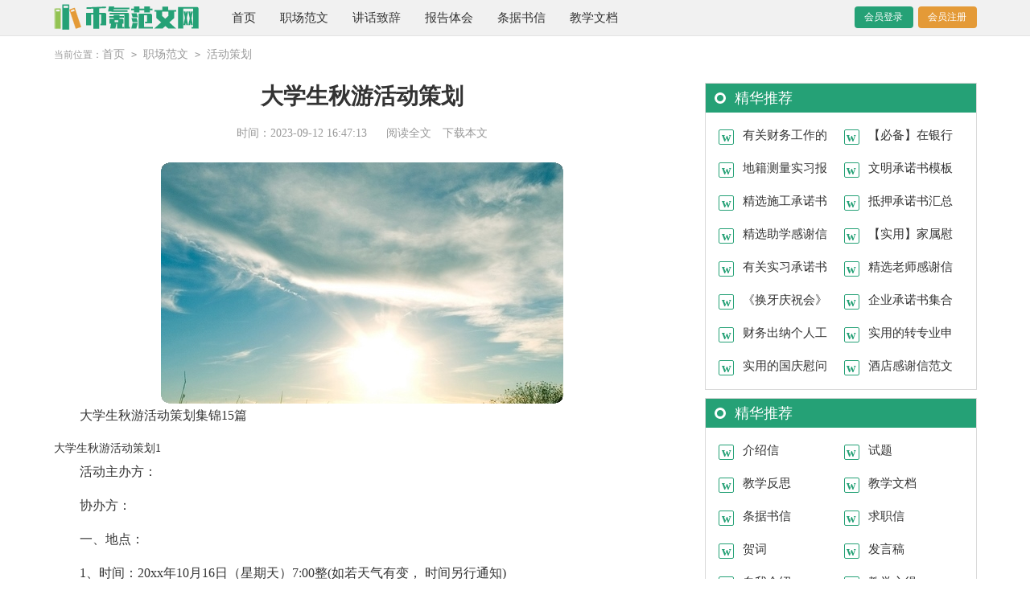

--- FILE ---
content_type: text/html; charset=utf-8
request_url: https://www.tokpick.com/zhichangfanwen/huodongcehua/10921.html
body_size: 5447
content:
<!DOCTYPE html>
<html >
<head>
<meta charset="UTF-8">
<meta name="viewport" content="width=device-width, initial-scale=1.0, maximum-scale=1.0, user-scalable=no" />
<meta name="apple-mobile-web-app-capable" content="yes" />
<meta name="format-detection" content="telephone=no">
<title>大学生秋游活动策划集锦15篇-币氪范文网</title>
<meta name="keywords" content="秋游,策划,大学生" />
<meta name="description" content="大学生秋游活动策划集锦15篇大学生秋游活动策划1活动主办方：协办方：一、地点：1、时间：20xx年10月16日（星期天）7:00整(如若天气有变，时间另行通知)2、地点：张公山寨度假山庄3、二、" />
<link rel="stylesheet" href="https://www.tokpick.com/static/css/article.css">
<link rel="stylesheet" href="https://www.tokpick.com/static/css/base.css">
<script>
function onKeyDown(){
if ((event.keyCode==116)||(window.event.ctrlKey)||(window.event.shiftKey)||(event.keyCode==122)){
event.keyCode=0;
event.returnValue=false;
}}
</script>
</head>
<body onkeydown="onKeyDown()" oncontextmenu="return false" onselectstart="return false" ondragstart="return false">
<div class="header">
    <div class="main">
        <a href="https://www.tokpick.com/" title="首页" class="logo"></a>
        <div class="nav">
            <a href="https://www.tokpick.com/" title="首页">首页</a>
            <a href="https://www.tokpick.com/zhichangfanwen/" title="职场范文">职场范文</a>
            <a href="https://www.tokpick.com/jianghuazhici/" title="讲话致辞">讲话致辞</a>
            <a href="https://www.tokpick.com/baogaotihui/" title="报告体会">报告体会</a>
            <a href="https://www.tokpick.com/tiaojushuxin/" title="条据书信">条据书信</a>
            <a href="https://www.tokpick.com/jiaoxuewendang/" title="教学文档">教学文档</a>
        </div>
        <div class="fwy_login">
            <script src="https://www.tokpick.com/e/member/login/loginjs.php"></script>
        </div>
    </div>
</div>
<div class="main">
    <div class="sidebar">当前位置：<a href="https://www.tokpick.com/">首页</a>&nbsp;<code>></code>&nbsp;<a href="https://www.tokpick.com/zhichangfanwen/">职场范文</a>&nbsp;<code>></code>&nbsp;<a href="https://www.tokpick.com/zhichangfanwen/huodongcehua/">活动策划</a></div>
    <div class="main-left">
        <div class="article">
            <h1 class="title">大学生秋游活动策划</h1>
            <div class="fwy_titme">
                <span class="time">时间：2023-09-12 16:47:13</span>
                <span class="sm_after_time"></span>
                <span class="source"><a href="https://www.tokpick.com/e/class/see.php?classid=11&id=10921&dotop=1" class="jhcdown  hidden-xs" rel="nofollow"  target="_blank">阅读全文</a></span>
                <span class="source"><a tpid="25" href="https://www.tokpick.com/e/class/see.php?classid=11&id=10921&dotop=2" target="_blank"  class="jhcdown  hidden-xs"  rel="nofollow">下载本文</a></span>
            </div>
            <div class="content">
                <img src="https://img.jihtu.com/upload/7112.jpg" alt="大学生秋游活动策划集锦15篇" /><p>大学生秋游活动策划集锦15篇</p>
大学生秋游活动策划1
<p>活动主办方：</p><p style="text-align: center;"></p><p>协办方：</p><p>一、地点：</p><p>1、时间：20xx年10月16日（星期天）7:00整(如若天气有变， 时间另行通知)</p><p>2、地点：张公山寨度假山庄</p><p>3、二、报名要求：</p><p>1、校学生社团联合会成员；</p><p>2、报名名单及相关费用于20xx年10月12日前交至各部门部长处；</p><p>三、活动背景:</p><p>秋天，是个美丽的季节，在这个美丽的季节里，落叶纷纷，大雁南飞、瓜果飘香，并且刚刚进入大学的我们对周围的人和物充满未知，却因缘分相聚一起。我们将面对一个全新的生活，带着好奇与憧憬我们去思考大学的实质是什么，我们的大学要怎么过，我们在大学要学会什么......带着这些疑问，我们校社联作为一个大家庭将一同面对与探索。</p><p>四、活动主题:</p><p>轻舞金花散满地，硕果香累醉枝弯</p><p>秋来相邀友相伴，共聚社联同馨香</p><p>五、活动意义:</p><p>其一，增进交流。新生的第一次外出活动，让新生互相了解，成为朋友。</p><p>其二，增进友谊。我们希望社联是大家分享快乐和共同进步的摇篮。一次活动能使大家不仅限于自己部门内部沟通，各部门成员建立良好的友谊。</p><p>其三，了解大学生活。每个大学都有各自的特点，开展有意思的校园活动,是让学生更了解大学的途径。</p><p>其四，开阔视 <em>……此处隐藏12956个字……</em>动</p><p>13：00全体同学于午餐地点集合。开始徒步登山，中途记得拍照留恋哦！15：00到景区门口乘车返校</p><p>六．人员安排</p><p>负责人：罗瑞康组织和协调：叶凌志带队行进：刘士云拍照人员两名待定</p><p>七．活动费用</p><p>55一人（包含景区门票，往返大巴，景区导游，意外险）+食物费用+炊具费用考虑到找钱方便性每人收取一百余下的作为班费食物的费用采购后以表格形式呈现给大家</p><p>八．注意事项</p><p>1。每个人将手机号发给罗瑞康，以防走散时无法联系。 2。生活委员应备好一些应急药物，如创口贴，晕车药3。集体活动时由文体委员带队行进</p><p>4。心理委员提前了解班上晕车严重的同学，做好准备。</p><p>5。安全安全安全！生命利益高于一切，保证安全也方便以后的活动更好的进行。</p><p>九．出游提醒</p><p>【天气】：备好雨伞防晒霜</p><p>【伤病】：先天心脏病等先天疾病的队员不能参加。</p><p>【服装】：穿着普通运动服套装；其次，穿着宽松舒适的休闲服；</p><p>【鞋帽】：鞋底纹路较深的防滑性能良好的运动类鞋子</p><p>【备品】：个人常用药品要备足，如哮喘喷雾、创可贴，不要依赖随队药箱。</p><p>【背包】：携带一随身小包，有利于保管贵重物品；</p><p>【饰品】：贵重首饰、手表请勿佩戴，以免出游中遗失或损坏；</p><p>【环保】：自备垃圾袋，自觉回收各类塑料垃圾。严禁在爬山的过程中抽烟，防止火灾。</p><p>十．备注</p><p>这是我们大二班第一次活动，希望大家都能参与，尽量少抱有个人情绪，尽量集体行动，希望我们大二班能够凝成一股绳。也谢谢大家配合我们班委的工作。</p><p>策划人：叶凌志</p>            </div>
            <a href="https://www.tokpick.com/e/class/see.php?classid=11&id=10921&dotop=2" target="_blank" class="download_card" rel="nofollow">
        <img class="download_card_pic" src="https://www.tokpick.com/static/img/icon_word.png" alt="">
        <div class="download_card_msg">
            <div class="download_card_title" style="text-decoration:none;">《大学生秋游活动策划集锦15篇.doc》</div>
            <div class="download_card_tip">将本文的Word文档下载到电脑，方便收藏和打印</div>
            <div class="download_card_tj">
                <span>推荐度：</span>
<img src="https://www.tokpick.com/static/img/icon_star.png" alt="">
<img src="https://www.tokpick.com/static/img/icon_star.png" alt="">
<img src="https://www.tokpick.com/static/img/icon_star.png" alt="">
<img src="https://www.tokpick.com/static/img/icon_star.png" alt="">
<img src="https://www.tokpick.com/static/img/icon_star.png" alt="">
            </div>
        </div>
        <div class="download_card_btn">
            <img src="https://www.tokpick.com/static/img/down.png" alt="">
            <div class="downlod_btn_right">
                <div>点击下载文档</div>
                <p>文档为doc格式</p>
            </div>
        </div>
    </a>
        </div>
        <div class="related_article_img">
                <div class="related_top"><code>活动策划图文推荐</code></div>
                <ul>
                    <li><a target="_blank" title="中秋节亲子游戏活动策划方案范文（精选8篇）" href="https://www.tokpick.com/zhichangfanwen/huodongcehua/30927.html"><img loading="lazy" src="https://img.jihtu.com/upload/4486.jpg" alt="中秋节亲子游戏活动策划方案范文（精选8篇）"><span>中秋节亲子游戏活动策划方案范文（精选8篇）</span></a></li>
                    <li><a target="_blank" title="大班中秋节主题活动策划方案范文（精选7篇）" href="https://www.tokpick.com/zhichangfanwen/huodongcehua/30912.html"><img loading="lazy" src="https://img.jihtu.com/upload/7625.jpg" alt="大班中秋节主题活动策划方案范文（精选7篇）"><span>大班中秋节主题活动策划方案范文（精选7篇）</span></a></li>
                    <li><a target="_blank" title="中班中秋节主题活动设计策划方案范文（通用10篇）" href="https://www.tokpick.com/zhichangfanwen/huodongcehua/30908.html"><img loading="lazy" src="https://img.jihtu.com/upload/6690.jpg" alt="中班中秋节主题活动设计策划方案范文（通用10篇）"><span>中班中秋节主题活动设计策划方案范文（通用10篇）</span></a></li>
                    <li><a target="_blank" title="中秋节儿童游戏活动策划方案范文（精选8篇）" href="https://www.tokpick.com/zhichangfanwen/huodongcehua/30906.html"><img loading="lazy" src="https://img.jihtu.com/upload/10883.jpg" alt="中秋节儿童游戏活动策划方案范文（精选8篇）"><span>中秋节儿童游戏活动策划方案范文（精选8篇）</span></a></li>
                </ul>
            </div>
            <div class="related_about">
            <div class="related_about_t"><code>【大学生秋游活动策划】相关文章：</code></div>
            <ul>
                <li><a href="https://www.tokpick.com/zhichangfanwen/huodongcehua/30905.html" target="_blank" title="小小班中秋节主题活动策划方案范文（精选7篇）">小小班中秋节主题活动策划方案范文（精选7篇）</a></li>
                <li><a href="https://www.tokpick.com/zhichangfanwen/huodongcehua/30898.html" target="_blank" title="大班中秋节半日活动策划方案范文（精选12篇）">大班中秋节半日活动策划方案范文（精选12篇）</a></li>
                <li><a href="https://www.tokpick.com/zhichangfanwen/huodongcehua/30895.html" target="_blank" title="猜灯谜活动策划(15篇)">猜灯谜活动策划(15篇)</a></li>
                <li><a href="https://www.tokpick.com/zhichangfanwen/huodongcehua/30894.html" target="_blank" title="【精品】班级活动策划四篇">【精品】班级活动策划四篇</a></li>
                <li><a href="https://www.tokpick.com/zhichangfanwen/huodongcehua/30876.html" target="_blank" title="有关创意活动策划集合六篇">有关创意活动策划集合六篇</a></li>
                <li><a href="https://www.tokpick.com/zhichangfanwen/huodongcehua/30873.html" target="_blank" title="精选公司活动策划范文6篇">精选公司活动策划范文6篇</a></li>
                <li><a href="https://www.tokpick.com/zhichangfanwen/huodongcehua/30859.html" target="_blank" title="有关有趣的活动策划三篇">有关有趣的活动策划三篇</a></li>
                <li><a href="https://www.tokpick.com/zhichangfanwen/huodongcehua/30853.html" target="_blank" title="【精选】周年庆典活动策划四篇">【精选】周年庆典活动策划四篇</a></li>
                <li><a href="https://www.tokpick.com/zhichangfanwen/huodongcehua/30850.html" target="_blank" title="有趣的活动策划范文七篇">有趣的活动策划范文七篇</a></li>
                <li><a href="https://www.tokpick.com/zhichangfanwen/huodongcehua/30842.html" target="_blank" title="关于有趣的活动策划合集5篇">关于有趣的活动策划合集5篇</a></li>
                <li><a href="https://www.tokpick.com/zhichangfanwen/huodongcehua/30824.html" target="_blank" title="小小班中秋节主题活动策划方案（精选8篇）">小小班中秋节主题活动策划方案（精选8篇）</a></li>
                <li><a href="https://www.tokpick.com/zhichangfanwen/huodongcehua/30820.html" target="_blank" title="【精选】班级活动策划集锦五篇">【精选】班级活动策划集锦五篇</a></li>
            </ul>
        </div>
        <div class="previous">
            <span class="pre">上一篇：<a href='https://www.tokpick.com/zhichangfanwen/huodongcehua/10920.html'>文艺晚会活动策划书</a></span>
            <span class="next">下一篇：<a href='https://www.tokpick.com/zhichangfanwen/huodongcehua/10922.html'>质量月活动策划15篇</a></span>
        </div>
    </div>
    <div class="fwy_right">
        <div class="right_fix">
        <div class="fwy_li_l_fw">
                <div class="fwy_title_fw">精华推荐</div>
                <ul class="you_like">
                    <li><a href="https://www.tokpick.com/baogaotihui/shixibaogao/198.html" target="_blank" title="有关财务工作的实习报告3篇">有关财务工作的实习报告3篇</a></li>
                    <li><a href="https://www.tokpick.com/baogaotihui/shixibaogao/232.html" target="_blank" title="【必备】在银行的实习报告四篇">【必备】在银行的实习报告四篇</a></li>
                    <li><a href="https://www.tokpick.com/baogaotihui/shixibaogao/246.html" target="_blank" title="地籍测量实习报告范文六篇">地籍测量实习报告范文六篇</a></li>
                    <li><a href="https://www.tokpick.com/tiaojushuxin/chengnuoshu/367.html" target="_blank" title="文明承诺书模板集锦八篇">文明承诺书模板集锦八篇</a></li>
                    <li><a href="https://www.tokpick.com/tiaojushuxin/chengnuoshu/397.html" target="_blank" title="精选施工承诺书汇总五篇">精选施工承诺书汇总五篇</a></li>
                    <li><a href="https://www.tokpick.com/tiaojushuxin/chengnuoshu/401.html" target="_blank" title="抵押承诺书汇总十篇">抵押承诺书汇总十篇</a></li>
                    <li><a href="https://www.tokpick.com/tiaojushuxin/ganxiexin/465.html" target="_blank" title="精选助学感谢信模板9篇">精选助学感谢信模板9篇</a></li>
                    <li><a href="https://www.tokpick.com/tiaojushuxin/weiwenxin/512.html" target="_blank" title="【实用】家属慰问信4篇">【实用】家属慰问信4篇</a></li>
                    <li><a href="https://www.tokpick.com/tiaojushuxin/chengnuoshu/519.html" target="_blank" title="有关实习承诺书模板汇编10篇">有关实习承诺书模板汇编10篇</a></li>
                    <li><a href="https://www.tokpick.com/tiaojushuxin/ganxiexin/546.html" target="_blank" title="精选老师感谢信模板五篇">精选老师感谢信模板五篇</a></li>
                    <li><a href="https://www.tokpick.com/jiaoxuewendang/jiaoan/761.html" target="_blank" title="《换牙庆祝会》教案">《换牙庆祝会》教案</a></li>
                    <li><a href="https://www.tokpick.com/tiaojushuxin/chengnuoshu/848.html" target="_blank" title="企业承诺书集合十篇">企业承诺书集合十篇</a></li>
                    <li><a href="https://www.tokpick.com/zhichangfanwen/gongzuojihua/898.html" target="_blank" title="财务出纳个人工作计划15篇">财务出纳个人工作计划15篇</a></li>
                    <li><a href="https://www.tokpick.com/tiaojushuxin/shenqingshu/999.html" target="_blank" title="实用的转专业申请书汇编7篇">实用的转专业申请书汇编7篇</a></li>
                    <li><a href="https://www.tokpick.com/tiaojushuxin/weiwenxin/1031.html" target="_blank" title="实用的国庆慰问信4篇">实用的国庆慰问信4篇</a></li>
                    <li><a href="https://www.tokpick.com/tiaojushuxin/ganxiexin/1050.html" target="_blank" title="酒店感谢信范文汇总5篇">酒店感谢信范文汇总5篇</a></li>
                </ul>
            </div>        <div class="fwy_li_l_fw">
                <div class="fwy_title_fw">精华推荐</div>
                <ul class="you_like">
                    <li><a href="https://www.tokpick.com/tiaojushuxin/jieshaoxin/" target="_blank" title="介绍信">介绍信</a></li>
                    <li><a href="https://www.tokpick.com/jiaoxuewendang/shiti/" target="_blank" title="试题">试题</a></li>
                    <li><a href="https://www.tokpick.com/jiaoxuewendang/jiaoxuefansi/" target="_blank" title="教学反思">教学反思</a></li>
                    <li><a href="https://www.tokpick.com/jiaoxuewendang/" target="_blank" title="教学文档">教学文档</a></li>
                    <li><a href="https://www.tokpick.com/tiaojushuxin/" target="_blank" title="条据书信">条据书信</a></li>
                    <li><a href="https://www.tokpick.com/tiaojushuxin/qiuzhixin/" target="_blank" title="求职信">求职信</a></li>
                    <li><a href="https://www.tokpick.com/jianghuazhici/heci/" target="_blank" title="贺词">贺词</a></li>
                    <li><a href="https://www.tokpick.com/jianghuazhici/fayangao/" target="_blank" title="发言稿">发言稿</a></li>
                    <li><a href="https://www.tokpick.com/zhichangfanwen/ziwojieshao/" target="_blank" title="自我介绍">自我介绍</a></li>
                    <li><a href="https://www.tokpick.com/jiaoxuewendang/jiaoxuexinde/" target="_blank" title="教学心得">教学心得</a></li>
                    <li><a href="https://www.tokpick.com/tiaojushuxin/jianjuxin/" target="_blank" title="检举信">检举信</a></li>
                    <li><a href="https://www.tokpick.com/zhichangfanwen/gongzuojihua/" target="_blank" title="工作计划">工作计划</a></li>
                    <li><a href="https://www.tokpick.com/baogaotihui/shijianbaogao/" target="_blank" title="实践报告">实践报告</a></li>
                    <li><a href="https://www.tokpick.com/zhichangfanwen/nianzhongzongjie/" target="_blank" title="年终总结">年终总结</a></li>
                    <li><a href="https://www.tokpick.com/zhichangfanwen/zhuanzhengshenqing/" target="_blank" title="转正申请">转正申请</a></li>
                    <li><a href="https://www.tokpick.com/zhichangfanwen/gongzuocehua/" target="_blank" title="工作策划">工作策划</a></li>
                </ul>
            </div>        </div>
    </div>
</div>
<div class="related_article"></div>
<div class="footer">
    <p>Copyright © 2023 <a target="_blank" title="币氪范文网" href="https://www.tokpick.com/">币氪范文网</a> www.tokpick.com 版权所有</p>
</div>
</body>
</html>

--- FILE ---
content_type: text/css
request_url: https://www.tokpick.com/static/css/article.ie.css
body_size: 2229
content:
@charset "gb2312";
body,div,dl,dt,dd,ul,ol,li,h1,h2,h3,h4,h5,h6,pre,form,fieldset,input,textarea,p,blockquote,th,td{margin:0;padding:0;border:0 none;outline:0;}
body{background:#FFF;font-size:14px}
table{border-collapse:collapse;border-spacing:0}
fieldset,img{border:0 none}
address,caption,cite,code,dfn,em,strong,th,var{font-style:normal;font-weight:normal}
strong{font-weight:800}
ol,ul,li{list-style:none outside none}
caption,th{text-align:left}
h1,h2,h3,h4,h5,h6{font-size:100%;font-weight:normal}
a{color: #333333;text-decoration:none;font-size: 15px;}
a:hover{ text-decoration:underline}
strong{font-weight: 800;}
body{font-size: 12px;}
/*header*/
.header{float: left;width: 100%;height: 44px;background: #f1f1f1;border-bottom: 1px solid #e3e3e3;}
.logo{width: 181px;height: 34px;background: url(../img/logo_min.png) no-repeat 0 0;margin-top: 5px;float: left;}
.header .nav{float: left;line-height: 44px;margin-left: 10px;}
.header .nav a{float: left;margin-left: 30px;font-size: 15px;color: #333;}
.fwy_login{float: right;line-height: 33px;margin-top: 8px;text-align: center;}
.fwy_login a{margin-left: 6px;height: 27px;color: #fff;width: 73px;background: #e49a37;float: left;line-height: 27px;font-size: 12px;border-radius: 4px;}
.fwy_login .jianyi{background: #25a176;}
.fwy_login a:hover{color:#ffff;}

/*导航*/
.fwy_nav{width:100%;height: 42px;float: left;border-bottom: 4px solid #25a176;margin-bottom: 6px;background: #f1f1f1;}
.fwy_nav ul {float: left;width: 100%;height: 42px;}
.fwy_nav ul li{font-size: 16px;line-height: 42px;color: #fff;float: left;height: 42px;width: 87px;text-align: center;}
.fwy_nav ul li a{color: #121212;font-size: 16px;float: left;width: 100%;}
.fwy_nav .active, .nav ul li:hover{border-bottom: 6px solid #e49a37;float: left;height: 40px;}

/*top*/
.fwy_t{float: left;height: 30px;background: #f5f5f5;border-bottom: 1px solid #ececec;width: 100%;overflow: hidden;line-height: 30px;color: #888;display: none;}

.main {width: 1147px;margin: auto;}
/*right*/
.sidebar {font-size: 12px;line-height: 45px;color: #999;float: left;width: 100%;}
.sidebar a {color: #999;font-size: 14px;}
.sidebar h2{float: left;line-height: 24px;margin-right: 8px;font-size: 16px;color: #fff;background-color: #f60;padding: 1px 8px 2px 8px;border-radius: 5px;font-weight: 400;}
.sidebar code {padding: 0 5px;}
.main-left  {width: 767px;float: left;}
.main-left .article{float: left;width: 100%;}
.main-left .title {font-size: 28px;color: #333;font-weight: 600;text-align: center;margin-bottom: 14px;margin-top: 10px;}
.main-left .fwy_titme {text-align: center;font-size: 14px;padding-bottom: 13px;line-height: 26px;color: #999;}
.main-left .fwy_titme span{padding: 0 5px;}
.main-left .fwy_titme a{font-size: 14px;color: #999;}
.main-left .content {font-size: 14px;color: #333;line-height: 28px;margin-top: 10px;}
.main-left .content p {font-size: 16px;color: #333;line-height: 30px;margin-bottom: 12px;}
.main-left .fwy_next {font-size: 14px;color: #333;overflow: hidden;margin: 10px 0;display: inline-block;width: 100%;}
.main-left .fwy_next div {overflow: hidden;text-overflow: ellipsis;white-space: nowrap;width: 50%;float: left;line-height: 30px;height: 30px;}
.main-left .fwy_next a {color: #333;}
.main-left .fwy_next a:hover {text-decoration: underline;}
.main-left .next {text-align: right;}
u{text-decoration:none;}
.content a{font-size: 16px;}
.content h2,.content h2 a,.content h2 a u{text-decoration: none;font-size: 16px; text-align: left; font-weight: bold; line-height: 31px; clear: both; color: #ff0000; margin-top:12px;}
.content img{max-width: 100%!important;height: auto!important;}
.content img{border-radius: 10px;}
.after_height_light~p a {color: #2965b1 !important;}

.related_article_img{float: left;width: 100%;}
.related_article_img .related_top{height: 30px;width: 100%;border-bottom: 1px solid #EEE;}
.related_article_img .related_top code{float: left;font-size: 18px;height: 30px;line-height: 30px;color: #333;background: #fff;border-bottom: 2px solid #1c1c1c;font-family: initial;font-weight: 700;}
.related_article_img ul{margin-top: 13px;width: 100%;float:left;}
.related_article_img li{overflow: hidden;width: 156px;height: 127px;float: left;margin-right: 1px;margin-left: 10px;text-align: center;}
.related_article_img li a:hover span{text-decoration: underline;}
.related_article_img li a img{height: 104px;float: left;width: 100%;border: 1px solid #ddd;}
.related_article_img li a span{float: left;height: 24px;width: 100%;line-height: 24px;font-size: 16px;color: #2965b1;overflow: hidden;}

/*related_article*/
.related_about{width: 100%;float: left;overflow: hidden;padding-top: 15px;margin-bottom: 10px;}
.related_about .related_about_t{float: left;width: 100%;height: 28px;line-height: 28px;color: #494949;font-size: 16px;border-bottom: 1px solid #EEE;margin-bottom: 10px;}
.related_about .related_about_t code{color: #000;font-size: 18px;float: left;font-family: inherit;border-bottom: 2px solid #000;font-weight: 700;}
.related_about ul{float: left;width: 100%;}
.related_about li{float: left;width: 50%;height: 30px;font-size: 16px;overflow: hidden;line-height: 30px;}
.related_about li a{font-size: 16px;color: #2965b1;}
.related_about li a:before{float: left;content: "";width: 3px;height: 3px;background: #000;margin-top: 14px;margin-right: 5px;}
.related_about li a:hover{color: #000;}

.previous{margin-top: 10px;float: left;width: 100%;font-size: 14px;}
.previous span{line-height: 32px;height: 32px;float: left;overflow: hidden;width: 50%;}
.next{text-align: right;}

/*最新范文*/
.fwy_other{float:left;width: 100%;}
.fwy_other_t{float: left;width: 100%;}
.fwy_other_t span{float:left;width: 100%;color: #333333;font-size: 18px;margin: 6px 0;}
.fwy_other_t span:before{content: "";float: left;height: 17px;width: 5px;background: #25a176;margin-top: 4px;margin-right: 5px;}
.fwy_other ul{width: 100%;float: left;}
.fwy_other ul li{width: 32%;float: left;overflow: hidden;line-height: 36px;height: 36px;margin-right: 1%;}
.fwy_other ul li span {height: 11px;background: url(../img/ico.png) no-repeat -27px -71px;float: left;width: 11px;margin-top: 13px;margin-right: 5px;}
.right_fixed{top: 0;width: 336px;position: fixed!important;}

/*最新*/
.fwy_right{width: 336px;float: right;margin-top: 12px;}
.fwy_li_l_fw{width: 100%;float: right;border: 1px solid #d9d9d9;margin-bottom: 10px;background: #fff;}
.fwy_title_fw{width: 100%;color: #ffffff;font-size: 18px;background: #25a176;height: 36px;line-height: 36px;}
.fwy_title_fw:before{content: "";float: left;height: 8px;width: 8px;border: 3px solid #fff;margin: 11px;border-radius: 50%;}
.fwy_li_l_fw ul{width: 90%;float: left;margin: 0px 5%;padding: 8px 0;display: flex;flex-wrap: wrap;justify-content: space-between;}
.fwy_li_l_fw ul li{width: 47%;float: left;font-size: 14px;margin-right: 5px;line-height: 41px;height: 41px;overflow: hidden;}
.fwy_li_l_fw ul li a{overflow: hidden;}
.fwy_li_l_fw ul li em {height: 11px;background: url(../img/ico.png) no-repeat -27px -71px;float: left;width: 11px;margin-top: 10px;margin-right: 5px;margin-left: -6px;}
.fwy_li_l_fw li:before{content:"w";line-height: 17px;color: #25a176;width: 17px;height: 17px;text-align: center;float: left;margin-top: 13px;margin-right: 11px;font-family: inherit;font-weight: 700;font-size: 16px;border-radius: 2px;border: 1px solid #25a176;}

/*foot*/
.footer{float:left;width:100%;background: #2c2c30;padding: 10px 0;}
.footer p{text-align:center;line-height: 24px;font-size: 12px;color: #ffffff;float:left;width:100%;}
.footer p a{color: #ffffff;margin: 0 5px;font-size: 12px;}
.content p{text-indent: 2em;}
.content img {display: block;margin: 0 auto;border-radius: 10px;}
.content em {background: url(../img/bolang.png) 100% 100% repeat-x;padding-bottom: 4px;color: red;font-weight: bold;}